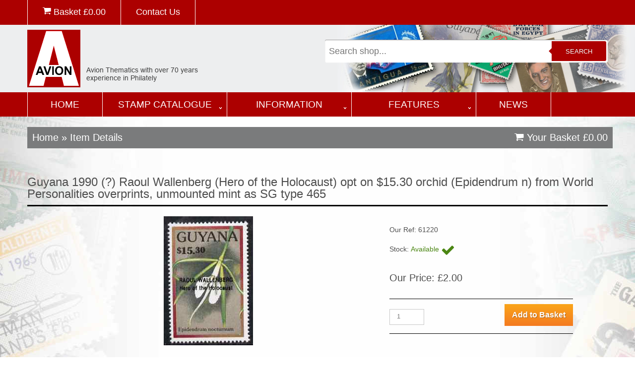

--- FILE ---
content_type: text/html; charset=UTF-8
request_url: https://www.avionstamps.com/shop/products/all/61220/guyana-1990-(/?)-raoul-wallenberg-(hero-of-the-holocaust)-opt-on-$15_30-orchid-(epidendrum-n)-from-world-personalities-overprints,-unmounted-mint-as-sg-type-465/
body_size: 4899
content:
<!DOCTYPE html>

<html lang="en">

<head>
<meta name="facebook-domain-verification" content="xl8u4lomy11vfxnqomo2jmj9lih1er" />
<title>Guyana 1990 (?) Raoul Wallenberg (Hero Of The Holocaust) Opt On $15.30 Orchid (Epidendrum N) From World Personalities Overprints, Unmounted Mint As SG Type 465, stamps on personalities, stamps on orchids, stamps on flowers, stamps on judaica, stamps on  ww2 , stamps on human rights</title>

<meta charset="utf-8">
<meta name="description" content="Guyana 1990 (?) Raoul Wallenberg (Hero Of The Holocaust) Opt On $15.30 Orchid (Epidendrum N) From World Personalities Overprints, Unmounted Mint As SG Type 465 personalities,orchids,flowers,judaica, ww2 ,human rights">
<meta name="keywords" content=", stamps on personalities, stamps on orchids, stamps on flowers, stamps on judaica, stamps on  ww2 , stamps on human rights">
<meta name = "format-detection" content = "telephone=no" />

<link rel="icon" href="/favicon.ico">
<link rel="shortcut icon" href="/favicon.ico" />
<link rel="stylesheet" href="/css/stuck.css">
<link rel="stylesheet" href="/css/style.css">


<script src="/js/jquery-2.1.3.min.js"></script>
<script src="/js/jquery-migrate-1.1.1.js"></script>
<script src="/js/script.js"></script>
<script src="/js/superfish.js"></script>
<script src="/js/jquery.hoverIntent.js"></script>
<script src="/js/jquery.equalheights.js"></script>
<script src="/js/jquery.easing.1.3.js"></script>
<script src="/js/jquery.stickUp.js"></script>
<script>
 $(document).ready(function(){
  $().UItoTop({ easingType: 'easeOutQuart' });
  $('#stuck_container').stickUp({});
}); 
</script>
<script src="/js/jquery.ui.totop.js"></script>
<script src="/js/jquery.predictive.search.js"></script>

<!--[if lt IE 8]>
 <div style=' clear: both; text-align:center; position: relative;'>
   <a href="http://windows.microsoft.com/en-US/internet-explorer/products/ie/home?ocid=ie6_countdown_bannercode">
     <img src="http://storage.ie6countdown.com/assets/100/images/banners/warning_bar_0000_us.jpg" border="0" height="42" width="820" alt="You are using an outdated browser. For a faster, safer browsing experience, upgrade for free today." />
   </a>
</div>
<![endif]-->
<!--[if lt IE 9]>
<script src="js/html5shiv.js"></script>
<link rel="stylesheet" media="screen" href="css/ie.css">
<![endif]-->

<!-- Global site tag (gtag.js) - Google Analytics -->
<script async src="https://www.googletagmanager.com/gtag/js?id=G-3SZX7G42QE"></script>
<script>
  window.dataLayer = window.dataLayer || [];
  function gtag(){dataLayer.push(arguments);}
  gtag('js', new Date());

  gtag('config', 'G-3SZX7G42QE');
</script>
<!-- Meta Pixel Code -->
<script>
  !function(f,b,e,v,n,t,s)
  {if(f.fbq)return;n=f.fbq=function(){n.callMethod?
  n.callMethod.apply(n,arguments):n.queue.push(arguments)};
  if(!f._fbq)f._fbq=n;n.push=n;n.loaded=!0;n.version='2.0';
  n.queue=[];t=b.createElement(e);t.async=!0;
  t.src=v;s=b.getElementsByTagName(e)[0];
  s.parentNode.insertBefore(t,s)}(window, document,'script',
  'https://connect.facebook.net/en_US/fbevents.js');
  fbq('init', '262978545954845');
  fbq('track', 'PageView');
</script>
<noscript><img height="1" width="1" style="display:none"
  src="https://www.facebook.com/tr?id=262978545954845&ev=PageView&noscript=1"
/></noscript>
<!-- End Meta Pixel Code -->


</head>

<body class="page1" id="top">


<div class="main">
<header>
<section id="stuck_container">
<div class="top-nav">
<div class="container">
<div class="row">
<div class="grid_12">
<ul>
<li><a href="/shop/cart/"><i id="end" class="fa fa-shopping-cart"></i> Basket &pound;<span class="basket_total">0.00</span></a></li>
<li><a href="/contact/">Contact Us</a></li>
</ul>
</div>
</div>
<div id="msg">Added to your Basket</div>
</div>
</div>

<div class="container">
<div class="row">
<div class="grid_6">
<div class="logo"><a href="/"><img src="/images/logo-avion.png" alt="Avion Thematics" title="Avion Thematics"></a></div>
<div class="logo_small"><a href="/"><img src="/images/logo-avion-small.png" alt="Avion Thematics" title="Avion Thematics"></a></div>
<div class="top-nav-mobile">
<a href="/shop/cart/"><i id="end" class="fa fa-shopping-cart"></i> Basket &pound;<span class="basket_total">0.00</span></a>
</div>
</div>
<div class="grid_6">
<div class="search_main">
<form id="mainSearch" name="search-form" method="get" action="/shop/search/" autocomplete="off">
<input name="mainsearch" type="text" id="mainsearch" value="" placeholder="Search shop..."/>
<button type="submit" id="search">Search</button>
</form>
<div id="mainResults"></div>
</div>
</div>
</div>
</div>
<div class="clear"></div>
<div class="menu_block">
<div class="container">
<div class="row">
<div class="grid_12">
<nav class="horizontal-nav full-width horizontalNav-notprocessed">
<ul class="sf-menu">
<li class="sf-main-home"><a href="/">Home</a></li>
<li class="sf-main0"><a href="/stamp-catalogue/">Stamp Catalogue</a>
<ul class="sf-sub0">
<li>
<div class="half">
<a href="/search-by-theme/">Search by Theme</a>
<br>
<span>Find stamps by a list of the major topics each with a direct link to their listings</span>
<div class="clear"></div>
<a href="/search-by-country/">Search by Country</a>
<br>
<span>Find stamps by a list of the countries in the World</span>
<div class="clear"></div>
</div>
<div class="half"><img src="/images/nav-page-stamp-catalogue.jpg"></div>
<div class="clear"></div>
</li>
</ul>
<li class="sf-main1"><a href="/information/">Information</a>
<ul class="sf-sub1">
<li>
<div class="half">
<a href="/about-avion/">About Avion</a>
<br>
<span>Who are Avion Thematics? Only the largest themtics stamp dealer in Europe!</span>
<div class="clear"></div>
<a href="/faqs/">FAQs</a>
<br>
<span>Your most common questions answered right here...</span>
<div class="clear"></div>
<a href="/payment-methods/">Payment Methods</a>
<br>
<span>How to pay, delivery charges, discounts and returns policy</span>
<div class="clear"></div>
<a href="/links/">Links</a>
<br>
<span>A page of useful links. Avion are not responsible for the content of any external website.</span>
<div class="clear"></div>
</div>
<div class="half"><img src="/images/nav-page-information.jpg"></div>
<div class="clear"></div>
</li>
</ul>
<li class="sf-main2"><a href="/features/">Features</a>
<ul class="sf-sub2">
<li>
<div class="half">
<a href="/the-two-ronnies/">The Two Ronnies</a>
<br>
<span></span>
<div class="clear"></div>
<a href="/life-with-the-wife/">Life with the Wife</a>
<br>
<span></span>
<div class="clear"></div>
<a href="/mother-in-law-jokes/">Mother In Law Jokes</a>
<br>
<span></span>
<div class="clear"></div>
<a href="/pub-signs-of-derbyshire/">Pub Signs of Derbyshire</a>
<br>
<span></span>
<div class="clear"></div>
<a href="/animals-are-funny-things/">Animals are Funny Things</a>
<br>
<span></span>
<div class="clear"></div>
<a href="/glossary/">Glossary</a>
<br>
<span></span>
<div class="clear"></div>
<a href="/where-is-it/">Where is it</a>
<br>
<span></span>
<div class="clear"></div>
<a href="/post-office-trials/">Post Office Trials</a>
<br>
<span></span>
<div class="clear"></div>
<a href="/limericks/">Limericks</a>
<br>
<span></span>
<div class="clear"></div>
</div>
<div class="half"><img src="/images/nav-page-features.jpg"></div>
<div class="clear"></div>
</li>
</ul>
</li>
<li class="sf-main-home"><a href="/news/">News</a></li>
</ul>
<div class="sf-menu-mobile">
<select name="mobile-select"  onchange="javascript:location.href = this.value;">
<option value="">&#xf03a; MAIN MENU...</option>
<option value="/">Home</option>
<option value="/search-by-country/">Search by Country</option>
<option value="/search-by-theme/">Search by Theme</option>
<option value="/stamp-catalogue/">Stamp Catalogue</option>
<option value="/news/">News</option>
<option value="/contact/">Contact Us</option>
</select>
</div>
</nav>
</div>
</div>
</div>
</div>
<div class="clear"></div>
</section>
</header>
<section class="content_shop">
<div class="container">
<div class="row">
<div class="grid_12">
	
</div>
<div class="grid_12 breadcrumbs">
<div class="fleft">
<h4 class="mar_bot1"><a href="/">Home</a> &raquo; Item Details</h4>
</div>
<div class="fright">
<h4><a href="/shop/cart/"><i id="end" class="fa fa-shopping-cart"></i> Your Basket &pound;<span class="basket_total">0.00</span></a></h4>
</div>
</div>
<div class="grid_12">
<h1>Guyana 1990 (?) Raoul Wallenberg (Hero of the Holocaust) opt on $15.30 orchid (Epidendrum n) from World Personalities overprints, unmounted mint as SG type 465</h1>
<div class="grid_7 center">
<div><img src="/shop/images/products/61220_1.jpg" alt="Guyana 1990 (?) Raoul Wallenberg (Hero of the Holocaust) opt on $15.30 orchid (Epidendrum n) from World Personalities overprints, unmounted mint as SG type 465, stamps on , stamps on  stamps on personalities, stamps on  stamps on orchids, stamps on  stamps on flowers, stamps on  stamps on judaica, stamps on  stamps on  ww2 , stamps on  stamps on human rights" id="largeImage"></div>
</div>
<div class="grid_4">
<form name="showcart" action="/shop/cart/" method="post" id="form_details">
<p></p>
<p>Our Ref: 61220</p>
<p>Stock: <span class="stock_in">Available <span class="fa fa-check fa-2x"></span></span></p>
<h4>Our Price: &pound;2.00</h4>
<input type="hidden" name="variant_id[]" value="">
<div class="border_top1 mar_top10 mar_bot10"></div>
<input type='hidden' name='new[]' value='61220'>
<input name='quantity[]' type='text' value='1' class="qty">
<input name='submit' type='submit' class='btn orange' value='Add to Basket' />
<div class="clear"></div>
<div class=" border_top1  mar_bot20"></div>
</form>
</div>
<div class="clear"></div>
<h3>A random selection for you to browse...</a></h3>
<div class="grid_3 products">
<div class="product">
<div class="product_image">
<a href="/shop/products/all/12693/austria-1950-birth-centenary-of-alexander-girardi-(actor)-unmounted-mint-mi-958,-sg-1223/" title="Austria 1950 Birth Centenary of Alexander Girardi (Actor) un..."><img src="/shop/images/products/12693_1.jpg" alt="Austria 1950 Birth Centenary of Alexander Girardi (Actor) unmounted mint Mi 958, SG 1223, stamps on entertainments    personalities    theatre      cinema"></a>
</div>
<div class="product_title"><a href="/shop/products/all/12693/austria-1950-birth-centenary-of-alexander-girardi-(actor)-unmounted-mint-mi-958,-sg-1223/" title="Austria 1950 Birth Centenary of Alexander Girardi (Actor) un...">Austria 1950 Birth Centenary of Alexander Girardi (Actor) un...</a></div>
<div class="product_price">
<form name="show-cart" action="/shop/cart/" method="post" id="form_products">
<h4>&pound;2.00</h4><input name='quantity[]' type='text' value='1' class="qty">
<input type='hidden' name='new[]' value='12693'>
<input name='submit' type='submit' class='btn orange' value='Add to Basket' />
</form>
</div>
</div>
</div>
<div class="grid_3 products">
<div class="product">
<div class="product_image">
<a href="/shop/products/all/50723/gairsay-1996-great-sporting-events---football-\a32-perf-m-sheet---arsenal-winners-1992-93-fa-cup-final,-unmounted-mint/" title="Gairsay 1996 Great Sporting Events - Football \A32 perf m/sh..."><img src="/shop/images/products/50723_1.jpg" alt="Gairsay 1996 Great Sporting Events - Football \A32 perf m/sheet - Arsenal Winners 1992-93 FA Cup Final, unmounted mint, stamps on football, stamps on sport"></a>
</div>
<div class="product_title"><a href="/shop/products/all/50723/gairsay-1996-great-sporting-events---football-\a32-perf-m-sheet---arsenal-winners-1992-93-fa-cup-final,-unmounted-mint/" title="Gairsay 1996 Great Sporting Events - Football \A32 perf m/sh...">Gairsay 1996 Great Sporting Events - Football \A32 perf m/sh...</a></div>
<div class="product_price">
<form name="show-cart" action="/shop/cart/" method="post" id="form_products">
<h4>&pound;4.95</h4><input name='quantity[]' type='text' value='1' class="qty">
<input type='hidden' name='new[]' value='50723'>
<input name='submit' type='submit' class='btn orange' value='Add to Basket' />
</form>
</div>
</div>
</div>
<div class="grid_3 products">
<div class="product">
<div class="product_image">
<a href="/shop/products/all/15063/australia-1993-prehistoric-animals-m-sheet-containing-complete-set-of-6-on-cover-with-special-first-day-cancel,-sg-ms-1429/" title="Australia 1993 Prehistoric Animals m/sheet containing comple..."><img src="/shop/images/products/15063_1.jpg" alt="Australia 1993 Prehistoric Animals m/sheet containing complete set of 6 on cover with special first day cancel, SG MS 1429, stamps on dinosaurs, stamps on ferns"></a>
</div>
<div class="product_title"><a href="/shop/products/all/15063/australia-1993-prehistoric-animals-m-sheet-containing-complete-set-of-6-on-cover-with-special-first-day-cancel,-sg-ms-1429/" title="Australia 1993 Prehistoric Animals m/sheet containing comple...">Australia 1993 Prehistoric Animals m/sheet containing comple...</a></div>
<div class="product_price">
<form name="show-cart" action="/shop/cart/" method="post" id="form_products">
<h4>&pound;4.95</h4><input name='quantity[]' type='text' value='1' class="qty">
<input type='hidden' name='new[]' value='15063'>
<input name='submit' type='submit' class='btn orange' value='Add to Basket' />
</form>
</div>
</div>
</div>
<div class="grid_3 products">
<div class="product">
<div class="product_image">
<a href="/shop/products/all/83229/new-zealand-1992-glaciers-perf-set-of-6-unmounted-mint,-sg-1675-80/" title="New Zealand 1992 Glaciers perf set of 6 unmounted mint, SG 1..."><img src="/shop/images/products/83229_1.jpg" alt="New Zealand 1992 Glaciers perf set of 6 unmounted mint, SG 1675-80, stamps on tourism, stamps on "></a>
</div>
<div class="product_title"><a href="/shop/products/all/83229/new-zealand-1992-glaciers-perf-set-of-6-unmounted-mint,-sg-1675-80/" title="New Zealand 1992 Glaciers perf set of 6 unmounted mint, SG 1...">New Zealand 1992 Glaciers perf set of 6 unmounted mint, SG 1...</a></div>
<div class="product_price">
<form name="show-cart" action="/shop/cart/" method="post" id="form_products">
<h4>&pound;4.50</h4><input name='quantity[]' type='text' value='1' class="qty">
<input type='hidden' name='new[]' value='83229'>
<input name='submit' type='submit' class='btn orange' value='Add to Basket' />
</form>
</div>
</div>
</div>
<div class="grid_3 products">
<div class="product">
<div class="product_image">
<a href="/shop/products/all/65646/san-marino-1960-rome-olympic-games-perf-m-sheet-#3-unmounted-mint,-sg-ms-616c/" title="San Marino 1960 Rome Olympic Games perf m/sheet #3 unmounted..."><img src="/shop/images/products/65646_1.jpg" alt="San Marino 1960 Rome Olympic Games perf m/sheet #3 unmounted mint, SG MS 616c, stamps on olympics, stamps on field hockey, stamps on diving, stamps on rowing, stamps on fencing, stamps on shooting, stamps on horses, stamps on show jumping"></a>
</div>
<div class="product_title"><a href="/shop/products/all/65646/san-marino-1960-rome-olympic-games-perf-m-sheet-#3-unmounted-mint,-sg-ms-616c/" title="San Marino 1960 Rome Olympic Games perf m/sheet #3 unmounted...">San Marino 1960 Rome Olympic Games perf m/sheet #3 unmounted...</a></div>
<div class="product_price">
<form name="show-cart" action="/shop/cart/" method="post" id="form_products">
<h4>&pound;4.95</h4><input name='quantity[]' type='text' value='1' class="qty">
<input type='hidden' name='new[]' value='65646'>
<input name='submit' type='submit' class='btn orange' value='Add to Basket' />
</form>
</div>
</div>
</div>
<div class="grid_3 products">
<div class="product">
<div class="product_image">
<a href="/shop/products/all/66279/guinea---conakry-2007-john-wayne-perf-souvenir-sheet-(the-green-berets)-unmounted-mint-yv-641/" title="Guinea - Conakry 2007 John Wayne perf souvenir sheet (The Gr..."><img src="/shop/images/products/66279_1.jpg" alt="Guinea - Conakry 2007 John Wayne perf souvenir sheet (The Green Berets) unmounted mint Yv 641, stamps on personalities, stamps on cinema, stamps on films, stamps on movies, stamps on john wayne, stamps on  ww2 , stamps on henry fonda, stamps on "></a>
</div>
<div class="product_title"><a href="/shop/products/all/66279/guinea---conakry-2007-john-wayne-perf-souvenir-sheet-(the-green-berets)-unmounted-mint-yv-641/" title="Guinea - Conakry 2007 John Wayne perf souvenir sheet (The Gr...">Guinea - Conakry 2007 John Wayne perf souvenir sheet (The Gr...</a></div>
<div class="product_price">
<form name="show-cart" action="/shop/cart/" method="post" id="form_products">
<h4>&pound;5.50</h4><input name='quantity[]' type='text' value='1' class="qty">
<input type='hidden' name='new[]' value='66279'>
<input name='submit' type='submit' class='btn orange' value='Add to Basket' />
</form>
</div>
</div>
</div>
<div class="grid_3 products">
<div class="product">
<div class="product_image">
<a href="/shop/products/all/7927/staffa-1981-ww2-aircraft-#1-(fw-190,-b17-flying-fortress,-p51-mustang-&-sunderland)-perf--set-of-4-values-unmounted-mint/" title="Staffa 1981 WW2 Aircraft #1 (FW 190, B17 Flying Fortress, P5..."><img src="/shop/images/products/7927_1.jpg" alt="Staffa 1981 WW2 Aircraft #1 (FW 190, B17 Flying Fortress, P51 Mustang & Sunderland) perf  set of 4 values unmounted mint, stamps on aviation, stamps on  ww2 , stamps on  raf , stamps on "></a>
</div>
<div class="product_title"><a href="/shop/products/all/7927/staffa-1981-ww2-aircraft-#1-(fw-190,-b17-flying-fortress,-p51-mustang-&-sunderland)-perf--set-of-4-values-unmounted-mint/" title="Staffa 1981 WW2 Aircraft #1 (FW 190, B17 Flying Fortress, P5...">Staffa 1981 WW2 Aircraft #1 (FW 190, B17 Flying Fortress, P5...</a></div>
<div class="product_price">
<form name="show-cart" action="/shop/cart/" method="post" id="form_products">
<h4>&pound;4.95</h4><input name='quantity[]' type='text' value='1' class="qty">
<input type='hidden' name='new[]' value='7927'>
<input name='submit' type='submit' class='btn orange' value='Add to Basket' />
</form>
</div>
</div>
</div>
<div class="grid_3 products">
<div class="product">
<div class="product_image">
<a href="/shop/products/all/708798/ivory-coast-2016-napoleon-bonaparte-perf-sheet-containing-two-values-unmounted-mint/" title="Ivory Coast 2016 Napoleon Bonaparte perf sheet containing tw..."><img src="/shop/images/products/708798_1.jpg" alt="Ivory Coast 2016 Napoleon Bonaparte perf sheet containing two values unmounted mint, stamps on personalities, stamps on  napoleon, stamps on "></a>
</div>
<div class="product_title"><a href="/shop/products/all/708798/ivory-coast-2016-napoleon-bonaparte-perf-sheet-containing-two-values-unmounted-mint/" title="Ivory Coast 2016 Napoleon Bonaparte perf sheet containing tw...">Ivory Coast 2016 Napoleon Bonaparte perf sheet containing tw...</a></div>
<div class="product_price">
<form name="show-cart" action="/shop/cart/" method="post" id="form_products">
<h4>&pound;4.95</h4><input name='quantity[]' type='text' value='1' class="qty">
<input type='hidden' name='new[]' value='708798'>
<input name='submit' type='submit' class='btn orange' value='Add to Basket' />
</form>
</div>
</div>
</div>
<div class="grid_3 products">
<div class="product">
<div class="product_image">
<a href="/shop/products/all/66435/udmurtia-republic-1998-dinosaurs-perf-sheetlet-containing-complete-set-of-9-values-unmounted-mint/" title="Udmurtia Republic 1998 Dinosaurs perf sheetlet containing co..."><img src="/shop/images/products/66435_1.jpg" alt="Udmurtia Republic 1998 Dinosaurs perf sheetlet containing complete set of 9 values unmounted mint, stamps on dinosaurs"></a>
</div>
<div class="product_title"><a href="/shop/products/all/66435/udmurtia-republic-1998-dinosaurs-perf-sheetlet-containing-complete-set-of-9-values-unmounted-mint/" title="Udmurtia Republic 1998 Dinosaurs perf sheetlet containing co...">Udmurtia Republic 1998 Dinosaurs perf sheetlet containing co...</a></div>
<div class="product_price">
<form name="show-cart" action="/shop/cart/" method="post" id="form_products">
<h4>&pound;6.50</h4><input name='quantity[]' type='text' value='1' class="qty">
<input type='hidden' name='new[]' value='66435'>
<input name='submit' type='submit' class='btn orange' value='Add to Basket' />
</form>
</div>
</div>
</div>
<div class="grid_3 products">
<div class="product">
<div class="product_image">
<a href="/shop/products/all/18129/staffa-1982-birds-#35-perf--set-of-2-values-(40p-&-60p)-unmounted-mint/" title="Staffa 1982 Birds #35 perf  set of 2 values (40p & 60p) unmo..."><img src="/shop/images/products/18129_1.jpg" alt="Staffa 1982 Birds #35 perf  set of 2 values (40p & 60p) unmounted mint, stamps on birds"></a>
</div>
<div class="product_title"><a href="/shop/products/all/18129/staffa-1982-birds-#35-perf--set-of-2-values-(40p-&-60p)-unmounted-mint/" title="Staffa 1982 Birds #35 perf  set of 2 values (40p & 60p) unmo...">Staffa 1982 Birds #35 perf  set of 2 values (40p & 60p) unmo...</a></div>
<div class="product_price">
<form name="show-cart" action="/shop/cart/" method="post" id="form_products">
<h4>&pound;4.95</h4><input name='quantity[]' type='text' value='1' class="qty">
<input type='hidden' name='new[]' value='18129'>
<input name='submit' type='submit' class='btn orange' value='Add to Basket' />
</form>
</div>
</div>
</div>
<div class="grid_3 products">
<div class="product">
<div class="product_image">
<a href="/shop/products/all/703025/british-virgin-islands-1985-john-audubon-birds-30c-passenger-pigeon-imperf-proof-mounted-on-format-international-proof-card,-as-sg-589/" title="British Virgin Islands 1985 John Audubon Birds 30c Passenger..."><img src="/shop/images/products/703025_1.jpg" alt="British Virgin Islands 1985 John Audubon Birds 30c Passenger Pigeon imperf proof mounted on Format International proof card, as SG 589, stamps on audubon, stamps on birds, stamps on pigeons"></a>
</div>
<div class="product_title"><a href="/shop/products/all/703025/british-virgin-islands-1985-john-audubon-birds-30c-passenger-pigeon-imperf-proof-mounted-on-format-international-proof-card,-as-sg-589/" title="British Virgin Islands 1985 John Audubon Birds 30c Passenger...">British Virgin Islands 1985 John Audubon Birds 30c Passenger...</a></div>
<div class="product_price">
<form name="show-cart" action="/shop/cart/" method="post" id="form_products">
<h4>&pound;35.00</h4><input name='quantity[]' type='text' value='1' class="qty">
<input type='hidden' name='new[]' value='703025'>
<input name='submit' type='submit' class='btn orange' value='Add to Basket' />
</form>
</div>
</div>
</div>
<div class="grid_3 products">
<div class="product">
<div class="product_image">
<a href="/shop/products/all/32610/guinea---conakry-1960-national-health-set-of-5-unmounted-mint,-sg-236-40*/" title="Guinea - Conakry 1960 National Health set of 5 unmounted min..."><img src="/shop/images/products/32610_1.jpg" alt="Guinea - Conakry 1960 National Health set of 5 unmounted mint, SG 236-40*, stamps on medical, stamps on optics, stamps on eyes, stamps on blind, stamps on microscopes, stamps on timber"></a>
</div>
<div class="product_title"><a href="/shop/products/all/32610/guinea---conakry-1960-national-health-set-of-5-unmounted-mint,-sg-236-40*/" title="Guinea - Conakry 1960 National Health set of 5 unmounted min...">Guinea - Conakry 1960 National Health set of 5 unmounted min...</a></div>
<div class="product_price">
<form name="show-cart" action="/shop/cart/" method="post" id="form_products">
<h4>&pound;4.95</h4><input name='quantity[]' type='text' value='1' class="qty">
<input type='hidden' name='new[]' value='32610'>
<input name='submit' type='submit' class='btn orange' value='Add to Basket' />
</form>
</div>
</div>
</div>
</div>
<div class="grid_12 clear border_bot3 mar_bot20"></div>
</div>
</div>
</section>
</div>
<footer id="footer">
<div class="footer_top">
<div class="container">
<div class="row">
<div class="grid_5">
<h4>Contact Us</h4>
<a href="callto:+44 (0) 1773 608899"><i class="fa faSocial fa-phone-square fa-4x"></i></a>
<a href="mailto:roger@avionstamps.com"><i class="fa faSocial fa-envelope-square fa-4x"></i></a><br>
Avion Thematics<br>61 Monument Lane, Codnor Park,  NG16 5PJ<br>Tel: +44 (0) 1773 608899<br><a href="mailto:roger@avionstamps.com">roger@avionstamps.com</a><br>
<br>
&copy; Avion Thematics <span id="copyright-year"></span><br>
</div>
<div class="grid_3">
<h4>Navigation</h4>
<ul>
<li><a href="/">Home</a></li>
<li><a href='/search-by-theme/'>Search by Theme</a></li>
<li><a href='/search-by-country/'>Search by Country</a></li>
</ul>
<ul class="mar_top20">
<li><a href='/about-avion/'>About Avion</a></li>
<li><a href='/faqs/'>FAQs</a></li>
<li><a href='/payment-methods/'>Payment Methods</a></li>
<li><a href='/links/'>Links</a></li>
</ul>
</div>
<div class="grid_4">
<h4>Secure Website</h4>
Website secured by Comodo SSL.<br>Secure payments through Worldpay and Paypal<br><br><a href="https://www.worldpay.com/uk/terms-conditions/worldpay-merchant-services-terms-and-conditions-and-associated-documents" target="_blank">See Worldpay terms and onditions</a><br>
<a href="https://www.paypal.com/ee/webapps/mpp/ua/useragreement-full" target="_blank">See Paypal user agreement</a><br>
</div>
</div>
</div>
</div>
<div class="container">
<div class="row">
<div class="grid_12">
<div class="websiteby">Website & Ecommerce built and maintained by <a href="https://www.ambrow.com" target="_blank">Ambrow Limited</a></div>
</div>
</div>
</div>
</footer>
</body>
</html>
